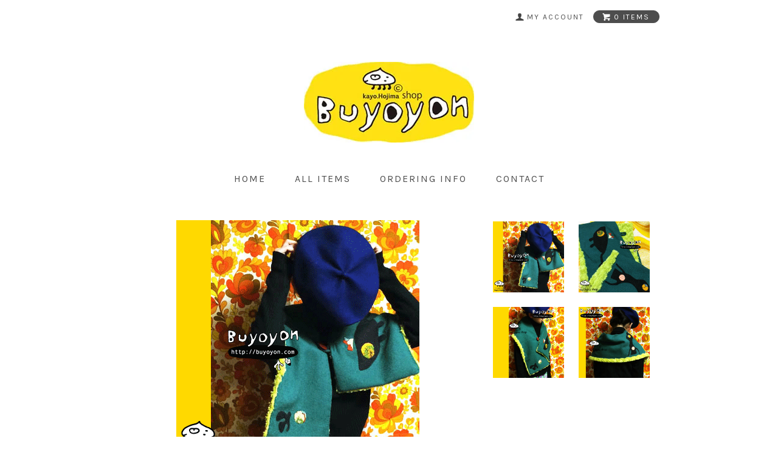

--- FILE ---
content_type: text/html; charset=EUC-JP
request_url: http://buyoyon.com/?pid=84701151
body_size: 6166
content:
<!DOCTYPE html PUBLIC "-//W3C//DTD XHTML 1.0 Transitional//EN" "http://www.w3.org/TR/xhtml1/DTD/xhtml1-transitional.dtd">
<html xmlns:og="http://ogp.me/ns#" xmlns:fb="http://www.facebook.com/2008/fbml" xmlns:mixi="http://mixi-platform.com/ns#" xmlns="http://www.w3.org/1999/xhtml" xml:lang="ja" lang="ja" dir="ltr">
<head>
<meta http-equiv="content-type" content="text/html; charset=euc-jp" />
<meta http-equiv="X-UA-Compatible" content="IE=edge,chrome=1" />
<title>もぐらん。ショールなの。 - Buyoyon</title>
<meta name="Keywords" content="もぐらん。ショールなの。,Buyoyon,buyoyon,ぶよよん,法嶋かよ,ハンドメイド,Tシャツ,バッグ,イラストレーター,ショール" />
<meta name="Description" content="Buyoyonはイラストレーター法嶋かよがオリジナル制作した作品を扱うweb shopです。日常にぶよよんたちを感じて頂ければうれしいです！" />
<meta name="Author" content="法嶋かよ" />
<meta name="Copyright" content="Copyright;Kayo HOJIMA. All rights reserved." />
<meta http-equiv="content-style-type" content="text/css" />
<meta http-equiv="content-script-type" content="text/javascript" />
<link rel="stylesheet" href="http://buyoyon.com/css/framework/colormekit.css" type="text/css" />
<link rel="stylesheet" href="http://buyoyon.com/css/framework/colormekit-responsive.css" type="text/css" />
<link rel="stylesheet" href="https://img20.shop-pro.jp/PA01297/920/css/2/index.css?cmsp_timestamp=20141211115242" type="text/css" />
<link rel="stylesheet" href="https://img20.shop-pro.jp/PA01297/920/css/2/product.css?cmsp_timestamp=20141211115242" type="text/css" />

<link rel="alternate" type="application/rss+xml" title="rss" href="http://buyoyon.com/?mode=rss" />
<link rel="alternate" media="handheld" type="text/html" href="http://buyoyon.com/?prid=84701151" />
<link rel="shortcut icon" href="https://img20.shop-pro.jp/PA01297/920/favicon.ico?cmsp_timestamp=20240524112632" />
<script type="text/javascript" src="//ajax.googleapis.com/ajax/libs/jquery/1.7.2/jquery.min.js" ></script>
<meta property="og:title" content="もぐらん。ショールなの。 - Buyoyon" />
<meta property="og:description" content="Buyoyonはイラストレーター法嶋かよがオリジナル制作した作品を扱うweb shopです。日常にぶよよんたちを感じて頂ければうれしいです！" />
<meta property="og:url" content="http://buyoyon.com?pid=84701151" />
<meta property="og:site_name" content="Buyoyon" />
<meta property="og:image" content="https://img20.shop-pro.jp/PA01297/920/product/84701151.gif?20141214223032"/>
<meta property="og:type" content="product" />
<meta property="product:price:amount" content="7500" />
<meta property="product:price:currency" content="JPY" />
<meta property="product:product_link" content="http://buyoyon.com?pid=84701151" />
<script>
  var Colorme = {"page":"product","shop":{"account_id":"PA01297920","title":"Buyoyon"},"basket":{"total_price":0,"items":[]},"customer":{"id":null},"inventory_control":"product","product":{"shop_uid":"PA01297920","id":84701151,"name":"\u3082\u3050\u3089\u3093\u3002\u30b7\u30e7\u30fc\u30eb\u306a\u306e\u3002","model_number":"bu-sho006","stock_num":1,"sales_price":7500,"sales_price_including_tax":7500,"variants":[],"category":{"id_big":1869545,"id_small":0},"groups":[],"members_price":7500,"members_price_including_tax":7500}};

  (function() {
    function insertScriptTags() {
      var scriptTagDetails = [];
      var entry = document.getElementsByTagName('script')[0];

      scriptTagDetails.forEach(function(tagDetail) {
        var script = document.createElement('script');

        script.type = 'text/javascript';
        script.src = tagDetail.src;
        script.async = true;

        if( tagDetail.integrity ) {
          script.integrity = tagDetail.integrity;
          script.setAttribute('crossorigin', 'anonymous');
        }

        entry.parentNode.insertBefore(script, entry);
      })
    }

    window.addEventListener('load', insertScriptTags, false);
  })();
</script>
</head>
<body>
<meta name="colorme-acc-payload" content="?st=1&pt=10029&ut=84701151&at=PA01297920&v=20260115014406&re=&cn=ecebae2b3b885cd5c4cae97e2a14fba8" width="1" height="1" alt="" /><script>!function(){"use strict";Array.prototype.slice.call(document.getElementsByTagName("script")).filter((function(t){return t.src&&t.src.match(new RegExp("dist/acc-track.js$"))})).forEach((function(t){return document.body.removeChild(t)})),function t(c){var r=arguments.length>1&&void 0!==arguments[1]?arguments[1]:0;if(!(r>=c.length)){var e=document.createElement("script");e.onerror=function(){return t(c,r+1)},e.src="https://"+c[r]+"/dist/acc-track.js?rev=3",document.body.appendChild(e)}}(["acclog001.shop-pro.jp","acclog002.shop-pro.jp"])}();</script><link href="http://fonts.googleapis.com/css?family=Karla:400,700" rel="stylesheet" type="text/css">
<div id="page-wrapper">
  <div class="visible-phone">
    <div class="dropdown-wrapper header-link header-dropdown google-font">
      <ul class="dropdown-nav">
        <li class="view-cart"><a href="https://buyoyon.shop-pro.jp/cart/proxy/basket?shop_id=PA01297920&shop_domain=buyoyon.com"><span><i class="icon-w icon-cart"></i>view cart</span></a></li>
        <li><a href="./">home</a></li>
        <li><a href="/?mode=srh&amp;cid=&amp;keyword=">all items</a></li>
        <li><a href="http://buyoyon.com/?mode=sk">ordering info</a></li>
                <li><a href="https://buyoyon.shop-pro.jp/customer/inquiries/new">contact</a></li>
                
        
      </ul>
      <span class="btn-dropdown">menu<i class="icon-b icon-list pull-right"></i></span>
    </div>
  </div>
  <div id="wrapper" class="container">
    <div id="header-wrapper">
      <div class="row hidden-phone header-line-nav">
        <ul class="inline pull-right google-font">
          <li class="header-link">
            <a href="http://buyoyon.com/?mode=myaccount"><i class="icon-b icon-user"></i><span>my account</span></a>
          </li>
                    <li class="view-cart">
            <a href="https://buyoyon.shop-pro.jp/cart/proxy/basket?shop_id=PA01297920&shop_domain=buyoyon.com" class="btn-viewcart btn btn-01 clearfix">
              <i class="icon-w icon-cart"></i><span>0 items</span>
            </a>
          </li>
        </ul>
      </div>
            <h1 id="header-logo" class="shop-name header-link"><a href="./"><img src="https://img20.shop-pro.jp/PA01297/920/PA01297920.jpg?cmsp_timestamp=20240524112632" alt="Buyoyon" /></a></h1>
      
      <div id="header-global-nav" class="header-link google-font hidden-phone">
        <ul class="inline">
          <li><a href="./">home</a></li>
          <li><a href="/?mode=srh&amp;cid=&amp;keyword=">all items</a></li>
          <li><a href="http://buyoyon.com/?mode=sk">ordering info</a></li>
                    <li><a href="https://buyoyon.shop-pro.jp/customer/inquiries/new">contact</a></li>
                    
          
        </ul>
      </div>
    </div>
    <div id="container">
      <div id="product">
      <form name="product_form" method="post" action="https://buyoyon.shop-pro.jp/cart/proxy/basket/items/add">
      
      <div class="product-image row">
        <div class="product-image-main col col-sm-12 col-lg-8">
                      <img src="https://img20.shop-pro.jp/PA01297/920/product/84701151.gif?20141214223032" class="mainImage" />
                  </div>
        <div class="product-image-thumb col col-sm-12 col-lg-4">
          <ul class="row">
            <li class="col col-sm－2 col-lg-6">
                              <img src="https://img20.shop-pro.jp/PA01297/920/product/84701151.gif?20141214223032" class="thumb" />
                          </li>
                                        <li class="col col-sm－2 col-lg-6">
                <img src="https://img20.shop-pro.jp/PA01297/920/product/84701151_o1.gif?20141214223032" class="thumb" />
              </li>
                                                      <li class="col col-sm－2 col-lg-6">
                <img src="https://img20.shop-pro.jp/PA01297/920/product/84701151_o2.gif?20141214145753" class="thumb" />
              </li>
                                                      <li class="col col-sm－2 col-lg-6">
                <img src="https://img20.shop-pro.jp/PA01297/920/product/84701151_o3.gif?20141214145753" class="thumb" />
              </li>
                                    </ul>
        </div>
      </div>
      

      <h2>もぐらん。ショールなの。</h2>
      

              <div class="product-order-exp clearfix">
          　　　　　　　　　　　もぐらん。ちっちゃくて黒いだけ。だけど自信をもって。キラキラを持ってるのよ。<br />
<br />
<br />
<br />
<br />
<span style="font-size:small;">●ツイードボアショール（グリーン）<br />
　表地/ウール100％～ウールとは思えない、さらりとした感じが素敵です。表面の凹凸がどこか懐かしいの。<br />
　裏地/ポリエステル100％～小バラを集めた感じですね。豪華だわ。あったかいわ。<br />
　別布/ウール・ニットなど～お気に入りの布をちくちく。ちくちく。ちくっ。ちくちく。<br />
　ボタン/ドイツヴィンテージボタン～とっても素敵なボタンですの。<br />
<br />
size本体/約25cm×128cm<br />
<br />
<a href="http://www.kuronekoyamato.co.jp/estimate/kansai.html"><span style="color:#999999">配送料</span></a>/クロネコヤマト60サイズ<br />
</span><br />
<br />
<br />
<span style="font-size:small;">＜作品コンセプト＞</span><br />
<span style="font-size:small;">子供の頃、母からもらったハギレで、よくお人形のお洋服を作っていました。ちょっとそんなどこかレトロなイメージでショールを作ってみました。<br />
まとうだけで、おしゃれさんです♪きっと。。背筋をのばして、気持ちをのばして♪羽織ってくださいな。<br />
シンプルなタートルやワンピース・コートに。これからのプチパーティーにもどうかしら。<br />
<br />
<br />
＊他でも販売しておりますため、タイミングによって売切れになる場合がありますことをご了承お願い致します。<br />
</span>
        </div>
            

      <div class="product-order">
        <ul class="inline unstyled product-order-price">
                    <li>7,500円(内税)</li>
                  </ul>
                <div class="row product-order-input">
                                <div class="col col-lg-3">
                          </div>
                    <p class="stock_error"></p>
        </div>
      </div>
      <div class="product-info-lst container-section">
        <ul class="unstyled">
                    <li><a href="http://buyoyon.com/?mode=sk#info">特定商取引法に基づく表記（返品等）</a></li>
          <li class="social-share">
                                                
          </li>
        </ul>
      </div>
      <table class="table product-order-spec">
                  <tr>
            <th>型番</th>
            <td>bu-sho006</td>
          </tr>
                              </table>

      
      <input type="hidden" name="user_hash" value="bccea645688f4f0df153dfe25929ae5d"><input type="hidden" name="members_hash" value="bccea645688f4f0df153dfe25929ae5d"><input type="hidden" name="shop_id" value="PA01297920"><input type="hidden" name="product_id" value="84701151"><input type="hidden" name="members_id" value=""><input type="hidden" name="back_url" value="http://buyoyon.com/?pid=84701151"><input type="hidden" name="reference_token" value="7cc5f52fc0604e5dbcbdbf25899d6306"><input type="hidden" name="shop_domain" value="buyoyon.com">
    </form>
  </div>


<script type="text/javascript">
  $(function () {
    $('.product-init-num').change(function(){
      var txt  = $(this).val();
      var han = txt.replace(/[Ａ-Ｚａ-ｚ０-９]/g,function(s){return String.fromCharCode(s.charCodeAt(0)-0xFEE0)});
      $(this).val(han);
    });

    $('img.thumb').click(function(){
      $(this).parent().siblings().removeClass('thumb-active');
      var selectedSrc = $(this).attr('src');
      $('img.mainImage').stop().fadeOut(200,
        function(){
          $('img.mainImage').attr('src', selectedSrc);
          $('img.mainImage').fadeIn(200);
        }
      );
      $(this).parent().addClass('thumb-active');
    });
  });
</script>    </div>
    <div id="footer-wrapper">
      <div class="row">
        <div class="col col-sm-12 col-lg-4 footer-primary">
                    <ul class="footer-nav">
            <li><a href="http://buyoyon.com/?mode=sk#payment">お支払い方法について</a></li>
            <li><a href="http://buyoyon.com/?mode=sk">配送方法・送料について</a></li>
          </ul>
        </div>
        <div class="col col-sm-12 col-lg-8 row footer-secondary">
          <ul class="col col-sm-12 col-lg-4 footer-nav">
                        <li><a href="http://buyoyon.com/?mode=privacy">プライバシーポリシー</a></li>
            <li><a href="http://buyoyon.com/?mode=sk#info">特定商取引法に基づく表記</a></li>
          </ul>
          <ul class="col col-sm-12 col-lg-4 footer-nav">
            <li><a href="https://buyoyon.shop-pro.jp/cart/proxy/basket?shop_id=PA01297920&shop_domain=buyoyon.com">カートを見る</a></li>
            <li class="hidden-phone"><a href="http://buyoyon.com/?mode=rss">RSS</a>&nbsp;/&nbsp;<a href="http://buyoyon.com/?mode=atom">ATOM</a></li>
                      </ul>
          <ul class="col col-sm-12 col-lg-4 footer-nav">
            <li><a href="http://buyoyon.com/?mode=myaccount">マイアカウント</a></li>
                      </ul>
        </div>
      </div>
            <!-- <ul class="social-nav inline">
        <li><a href="#"><i class="icon-lg-b icon-twitter"></i></a></li>
        <li><a href="#"><i class="icon-lg-b icon-facebook"></i></a></li>
        <li><a href="#"><i class="icon-lg-b icon-instergram"></i></a></li>
        <li><a href="#"><i class="icon-lg-b icon-mail"></i></a></li>
      </ul> -->
      <address class="copyright">
        Copyright&#9426;Kayo HOJIMA. All rights reserved.
        <img src="//img.shop-pro.jp/tmpl_img/69/powered.png" alt="Powered by カラーミーショップ" class="powered" />
      </address>
    </div>
  </div>
  <div id="pagetop" class="hidden-phone">
    <a href="#wrapper" class="btn-pagetop btn btn-01"><i class="icon-lg-w icon-chevron_up"></i></a>
  </div>
</div>

<script src="//img.shop-pro.jp/tmpl_js/69/jquery.skOuterClick.js"></script>
<script src="//img.shop-pro.jp/tmpl_js/69/jquery.tile.js"></script>
<script src="//img.shop-pro.jp/tmpl_js/69/smoothscroll.js"></script>
<script type="text/javascript">
$(function() {
  // viewport
  var viewport = document.createElement('meta');
  viewport.setAttribute('name', 'viewport');
  viewport.setAttribute('content', 'width=device-width, initial-scale=1.0, maximum-scale=1.0');
  document.getElementsByTagName('head')[0].appendChild(viewport);

  // dropdown nav
  $('.btn-dropdown').click(function () {
    $(this).parent().children('.dropdown-nav').slideToggle('fast');
    $(this).toggleClass('btn-dropdown-close');
    $('.icon-list', this).toggleClass('icon-chevron_thin_up');
  });
  $('.dropdown-wrapper').skOuterClick(function () {
      $('.dropdown-nav' ,this).slideUp('fast');
      $('.btn-dropdown' ,this).removeClass('btn-dropdown-close');
      $('.icon-list', this).removeClass('icon-chevron_thin_up');
  });

  function window_size_switch_func() {
    // header dropdown nav position
    $(window).scroll(function () {
      var switch_pos = $('#page-wrapper').offset().top; 
      if(switch_pos == 0) {
        $('.header-dropdown').addClass('affix');
      } else {
        $('.header-dropdown').removeClass('affix');
        if(switch_pos <= $(window).scrollTop()) {
          $('.header-dropdown').addClass('affix');
        } else {
          $('.header-dropdown').removeClass('affix');
        }
      }
    });
    // product list
    $(window).load(function () {
      $('.prd-lst-unit').tile();
      $('.grp-lst-unit').tile();
    });
    // product image
    var thumb_size = $('.product-image-thumb li').width();
    $('.product-image-thumb img').css('maxHeight', thumb_size - 4  + 'px');
    $('.product-image-thumb li').css('height', thumb_size + 'px');
    var main_size = $('.product-image-main').width();
    if($('.visible-phone').css('display') == 'none') {
      // pagetop
      $(window).scroll(function () {
        if($(this).scrollTop() > 200) {
          $('#pagetop').fadeIn('fast');
        } else {
          $('#pagetop').fadeOut('fast');
        }
      });
      // product option switch -> table
      $('#prd-opt-table').html($('.prd-opt-table').html());
      $('#prd-opt-table table').addClass('table-bordered');
      $('#prd-opt-select').empty();
      // product image
      $('.product-image-main img').css('maxHeight', thumb_size * 5 + 100 + 'px');
    } else {
      // product option switch -> select
      $('#prd-opt-table').empty();
      if($('#prd-opt-select > *').size() == 0) {
        $('#prd-opt-select').append($('.prd-opt-select').html());
      }
    }
  }
  window_size_switch_func();
  $(window).resize(function () {
    window_size_switch_func();
  });
});
</script>
<!--[if lt IE 9]>
<script type="text/javascript">
  $(function (){
    $('#wrapper').addClass('ie_wrapper');
  });
</script>
<![endif]--><script type="text/javascript" src="http://buyoyon.com/js/cart.js" ></script>
<script type="text/javascript" src="http://buyoyon.com/js/async_cart_in.js" ></script>
<script type="text/javascript" src="http://buyoyon.com/js/product_stock.js" ></script>
<script type="text/javascript" src="http://buyoyon.com/js/js.cookie.js" ></script>
<script type="text/javascript" src="http://buyoyon.com/js/favorite_button.js" ></script>
</body></html>

--- FILE ---
content_type: text/css
request_url: https://img20.shop-pro.jp/PA01297/920/css/2/index.css?cmsp_timestamp=20141211115242
body_size: 12045
content:
@charset "euc-jp";

#page-wrapper {
  position: relative;
}
#wrapper {
  padding-top: 1em;
}
.container {
  max-width: 900px;
}

textarea,
input[type="text"],
input[type="password"],
input[type="datetime"],
input[type="datetime-local"],
input[type="date"],
input[type="month"],
input[type="time"],
input[type="week"],
input[type="number"],
input[type="email"],
input[type="url"],
input[type="search"],
input[type="tel"],
input[type="color"],
.uneditable-input {
  border: 1px solid #ccc;
  background-color: #fff;
}

textarea:focus,
input[type="text"]:focus,
input[type="password"]:focus,
input[type="datetime"]:focus,
input[type="datetime-local"]:focus,
input[type="date"]:focus,
input[type="month"]:focus,
input[type="time"]:focus,
input[type="week"]:focus,
input[type="number"]:focus,
input[type="email"]:focus,
input[type="url"]:focus,
input[type="search"]:focus,
input[type="tel"]:focus,
input[type="color"]:focus,
.uneditable-input:focus {
  outline: 0;
  outline: thin dotted \9;
  border-color: rgba(82, 168, 236, 0.8);
}


.muted {
  color: #999;
}

body {
  color: #464e54;
  background-color: #fff;
  background-image: url(http://img.shop-pro.jp/tmpl_img/69/bg.gif);
}

a {
  color: #464e54;
}
  a:hover {
    color: #5e5e5e;
  }

a.muted:hover,
a.muted:focus {
  color: #808080;
}

.text-warning {
  color: #c09853;
}

a.text-warning:hover,
a.text-warning:focus {
  color: #a47e3c;
}

.text-error {
  color: #b94a48;
}

a.text-error:hover,
a.text-error:focus {
  color: #953b39;
}

.text-info {
  color: #3a87ad;
}

a.text-info:hover,
a.text-info:focus {
  color: #2d6987;
}

.text-success {
  color: #468847;
}

a.text-success:hover,
a.text-success:focus {
  color: #356635;
}

.btn-01 {
  border: 1px solid #4d4d4d;
  background-color: #4d4d4d;
  color: #fff;
  *background-color: #4d4d4d;
}

h2 {
  margin: 30px 0;
  text-align: center;
}
  .ttl-h2 {
    position: relative;
  }
  .ttl-h2:before {
    position: absolute;
    top: 50%;
    z-index: -1;
    display: block;
    width: 100%;
    height: 1px;
    background-color: #ccc;
    content: "";
  }
  .ttl-h2 span {
    padding: 0 2em;
    background-color: #fff;
  }

.btn-01 {
  border: 1px solid #4d4d4d;
  background-color: #4d4d4d;
  color: #fff;
  *background-color: #4d4d4d;
}

.btn-01:hover,
.btn-01:focus,
.btn-01:active,
.btn-01.active,
.btn-01.disabled,
.btn-01[disabled] {
  border: 1px solid #5e5e5e;
  background-color: #5e5e5e;
  color: #fff;
  *background-color: #5e5e5e;
}

.btn-02 {
  border: 1px solid #d8d8d8;
  background-color: #d8d8d8;
  color: #4d4d4d;
  *background-color: #d8d8d8;
}

.btn-02:hover,
.btn-02:focus,
.btn-02:active,
.btn-02.active,
.btn-02.disabled,
.btn-02[disabled] {
  border: 1px solid #d8d8d8;
  background-color: #d8d8d8;
  color: #4d4d4d;
  *background-color: #d8d8d8;
}
.product-order-num input {
  border-color: #d8d8d8;
}

/*
 * web font
 */
.google-font {
  text-transform: uppercase;
  letter-spacing: 2px;
  font-weight: 400;
  font-family: 'Karla', sans-serif;
}
  .google-font.fwb {
    font-weight: 700;
  }

/*
 * icon
 */
.icon-b,
.icon-w {
  display: inline-block;
  width: 16px;
  height: 16px;
  *display: inline;
  *zoom: 1;
}
.icon-b {
  background-image: url(http://img.shop-pro.jp/tmpl_img/69/icon16_b.png);
}
.icon-w {
  background-image: url(http://img.shop-pro.jp/tmpl_img/69/icon16_w.png);
}
@media only screen and (-webkit-min-device-pixel-ratio: 2), only screen and (min--moz-device-pixel-ratio: 2), only screen and (-o-min-device-pixel-ratio: 2/1), only screen and (min-device-pixel-ratio: 2), only screen and (-webkit-min-device-pixel-ratio: 1.5), only screen and (min--moz--device-pixel-ratio: 1.5), only screen and (min-device-pixel-ratio: 1.5), only screen and (min-resolution: 192dpi), only screen and (min-resolution: 2dppx) {
  .icon-b,
  .icon-w {
    -webkit-background-size: 368px 320px;
    background-size: 368px 320px;
  }
  .icon-lg-b,
  .icon-lg-w {
    -webkit-background-size: 552px 480px;
    background-size: 552px 480px;
  }
  .icon-b {
    background-image: url(http://img.shop-pro.jp/tmpl_img/69/icon16_2x_b.png);
  }
  .icon-w {
    background-image: url(http://img.shop-pro.jp/tmpl_img/69/icon16_2x_w.png);
  }
  .icon-lg-b {
    background-image: url(http://img.shop-pro.jp/tmpl_img/69/icon24_2x_b.png);
  }
  .icon-lg-w {
    background-image: url(http://img.shop-pro.jp/tmpl_img/69/icon24_2x_w.png);
  }
}
.icon-cart { background-position: -176px -64px; }
.icon-user { background-position: -208px -0px; }
.icon-adduser { background-position: -240px -0px; }
.icon-logout { background-position: -32px -80px; }
.icon-login { background-position: -48px -80px; }
/* icon large */
.icon-twitter { background-position: -144px -264px; }
.icon-facebook { background-position: -192px -264px; }
.icon-instagram { background-position: -168px -288px; }
.icon-mail { background-position: -96px -0px; }
.icon-lg-w.icon-cart { background-position: -264px -96px; }
.icon-lg-w.icon-chevron_up { background-position: -0px -216px; }
.icon-lg-w.icon-chevron_down { background-position: -528px -192px; }

.icon-lg-b,
.icon-lg-w {
  width: 24px;
  height: 24px;
  display: inline-block;
  *display: inline;
  *zoom: 1;
}
.icon-lg-b {
  background-image: url(http://img.shop-pro.jp/tmpl_img/69/icon24_b.png);
}
.icon-lg-w {
  background-image: url(http://img.shop-pro.jp/tmpl_img/69/icon24_w.png);
}


/*
 * header
 */
#header-wrapper {
  margin-bottom: 4em;
}
.header-link a {
  color: #4d4d4d;
}
.header-link a:hover {
  text-decoration: none;
  opacity: 0.7;
}

/* header-line-nav */
.header-line-nav li {
  padding-top: 5px;
}
  .header-line-nav a {
    cursor: pointer;
  }
  .header-line-nav span {
    float: left;
    padding-left: 4px;
    font-size: 12px;
    line-height: 1.5em;
  }
  .header-line-nav .icon-b,
  .header-line-nav .icon-w {
    float: left;
  }
.view-cart {
  position: relative;
  top: -6px;
  padding-top: 0 !important;
}
.btn-viewcart {
  padding: 1px 15px 0 13px;
  -webkit-border-radius: 3em;
  -moz-border-radius: 3em;
  border-radius: 3em;
}

/* header logo */
.shop-name {
  clear: both;
  margin: 2em 0;
  text-align: center;
  font-size: 24px;
}
.shop-description {
  font-size: 12px;
  font-weight: normal;
  color: #4d4d4d;
}

/* header global nav */
#header-global-nav {
  margin: 1.8em 0;
  text-align: center;
  font-size: 16px;
}
  #header-global-nav li {
    margin: 0 1em;
  }

/* incart delivery */
.incart-delivery {
  float: right;
}
  .incart-delivery ul {
    margin: 0;
    padding: 10px 12px;
    -webkit-border-radius: 3px;
    -moz-border-radius: 3px;
    border-radius: 3px;
    background-color: #d9edf7;
    color: #31708f;
    list-style: none;
    font-size: 12px;
  }

/*
 * product list
 */

.prd-lst-unit {
  margin-bottom: 60px;
  padding: 0 30px;
  text-align: center;
}
.prd-lst-img {
  display: block;
  margin: 0 auto 1em;
}
.prd-lst-span {
  display: block;
  margin: .3em 0;
  font-size: 12px;
}
.prd-lst-name {
  font-size: 14px;
}
.prd-lst-price {
  color: #abaaaa;
}
.prd-lst-regular {
  text-decoration: line-through;
}
.prd-lst-discount {
  color: #b81717;
}

/* product list sort */
.prd-lst-sort {
  margin: 3em 0;
  color: #888;
  text-align: center;
  font-size: 12px;
}

/* prduct list pager */
.prd-lst-pager {
  text-align: center;
}
.prd-lst-pos b {
  font-size: 18px;
  font-weight: normal;
}

/*
 * product
 */
.product-image-thumb img {
  border: 2px solid #fff;
}
.thumb-active img {
  border: 2px solid #4d4d4d;
}


/*
 * footer
 */

#footer-wrapper {
  padding-top: 3em;
}
.footer-primary {
  border-right: 1px solid #e7e7e7;
}

/* footer nav */
.footer-nav {
  list-style: none;
  margin: 0;
}
  .footer-nav li {
    margin: .8em 0;
  }
.footer-primary {
  padding: .3em 0;
}
  .footer-primary li {
    margin-right: 25px;
    margin-left: 5px;
  }
  .footer-primary a {
    color: #4d4d4d;
  }
  .freepage-nav {
    margin-right: 10%;
    margin-bottom: 1.5em;
    padding-bottom: .8em;
    border-bottom: 1px solid #e7e7e7;
  }
.footer-secondary {
  padding: .3em 0;
  font-size: 12px;
}
  .footer-secondary li {
    margin-left: 10%;
  }
  .footer-secondary li:before {
    margin-right: 4px;
    color: #abaaaa;
    content: "-";
  }
  .footer-secondary a {
    color: #abaaaa;
  }

/* social icon */
.social-nav {
  text-align: center;
  margin: 2em 0;
}

/* copyright */
.copyright {
  margin: 3em 0 2em;
  color: #abaaaa;
  text-align: center;
  font-size: 12px;
}
.powered {
  display: block;
  margin: .5em auto 0;
  width: 180px;
  height: auto;
}

/* pagetop */
#pagetop {
  position: fixed;
  right: 0;
  bottom: 100px;
  display: none;
}
.btn-pagetop {
  display: block;
  padding: .8em .4em .8em .5em;
  -webkit-border-radius: 3px 0 0 3px;
  -moz-border-radius: 3px 0 0 3px;
  border-radius: 3px 0 0 3px;
}


@media (max-width: 980px) {
  #base_gmoWrapp,
  #gmo_CMSPbar {
    overflow: hidden;
    min-width: 100% !important;
    width: 100% !important;
  }
  .container {
    max-width: 900px;
    width: 90%;
  }
}
@media (max-width: 768px) {
  #wrapper {
    padding-top: 3em;
  }
  .container {
    width: auto;
  }
  .header-dropdown {
    position: absolute;
    top: 0;
    z-index: 200;
    width: 100%;
    border-bottom: 1px solid #dbdbdb;
    background-color: #fff;
  }
  .header-dropdown.affix {
    position: fixed;
  }
    .header-dropdown .dropdown-nav li {
      border-bottom: 1px solid #dbdbdb;
      text-align: center;
    }
    .header-dropdown .dropdown-nav a {
      display: block;
      padding: 10px;
    }
    .header-dropdown .btn-dropdown {
      padding-left: 34px;
      font-size: 16px;
      line-height: 1.6;
    }
    .header-dropdown .btn-dropdown-close {
      opacity: 0.4;
    }
  .view-cart {
    position: static;
  }
    .view-cart a {
      background-color: #4d4d4d;
      color: #fff;
    }
    .view-cart span {
      display: block;
      width: 130px;
      margin: 0 auto;
    }
    .view-cart .icon-w {
      float: left;
      margin-top: -2px;
    }
  .incart-delivery {
    padding-top: 20px;
    float: none;
  }
  .prd-lst-sort {
    font-size: 14px;
  }
  .footer-primary,
  .footer-secondary {
    padding: 0;
    border: none;
  }
  .footer-nav {
    margin: 0;
    padding: 0;
    border-bottom: 3px double #e7e7e7;
  }
    .footer-primary .footer-nav:first-child {
      border-top: 3px double #e7e7e7;
    }
  .footer-nav li {
    margin: 0;
    font-size: 14px;
    border-top: 1px solid #e7e7e7;
  }
    .footer-nav li:first-child {
      border-top: none;
    }
  .footer-nav li:before {
    display: none;
  }
  .footer-nav a {
    display: block;
    padding: 1em;
    color: #4d4d4d;
  }
  .footer-nav a:hover {
    text-decoration: none;
  }
  .icon-b,
  .icon-w {
    display: inline-block;
    width: 24px;
    height: 24px;
    *display: inline;
    *zoom: 1;
  }
  .icon-b {
    background-image: url(http://img.shop-pro.jp/tmpl_img/69/icon24_b.png);
  }
  .icon-w {
    background-image: url(http://img.shop-pro.jp/tmpl_img/69/icon24_w.png);
  }
  .icon-cart { background-position: -264px -96px; }
  .icon-list { background-position: -288px -144px; }
  .icon-chevron_thin_up { background-position: -192px -216px; }
  @media only screen and (-webkit-min-device-pixel-ratio: 2), only screen and (min--moz-device-pixel-ratio: 2), only screen and (-o-min-device-pixel-ratio: 2/1), only screen and (min-device-pixel-ratio: 2), only screen and (-webkit-min-device-pixel-ratio: 1.5), only screen and (min--moz--device-pixel-ratio: 1.5), only screen and (min-device-pixel-ratio: 1.5), only screen and (min-resolution: 192dpi), only screen and (min-resolution: 2dppx) {
    .icon-b,
    .icon-lg-b {
      background-image: url(http://img.shop-pro.jp/tmpl_img/69/icon24_2x_b.png);
    }
    .icon-w,
    .icon-lg-w {
      background-image: url(http://img.shop-pro.jp/tmpl_img/69/icon24_2x_w.png);
    }
    .icon-b,
    .icon-w {
      -webkit-background-size: 552px 480px;
      background-size: 552px 480px;
    }
  }
}
@media (max-width: 480px) {
  .ttl-h2 span {
    padding: 0 10px;
    font-size: 14px;
  }
  .prd-lst-unit {
    margin-bottom: 30px;
    height: auto !important;
  }
}

/* IE用 */
.ie_wrapper.container {
  width: 900px;
  overflow: auto;
}


--- FILE ---
content_type: text/css
request_url: https://img20.shop-pro.jp/PA01297/920/css/2/product.css?cmsp_timestamp=20141211115242
body_size: 4111
content:
@charset "euc-jp";
.product-image {
  padding-bottom: 30px;
}
  .product-image-main {
    text-align: center;
  }
  .product-image-thumb li {
    margin-bottom: 20px;
    padding: 0 10px;
    cursor: pointer;
  }
  .product-image-thumb img {
    display: block;
    margin: 0 auto;
  }

.product-order {
  margin: 30px 0;
}
  .product-option-table table {
    margin: 0 auto;
  }
  .product-option-table th,
  .product-option-table td {
    text-align: center;
  }
  .product-option-table td input[type="radio"] {
    margin-bottom: 5px;
  }
  .product-option-select {
    position: relative;
    overflow: hidden;
  }
    .product-option-select .product-option-wrapper {
      position: relative;
      left: 50%;
      float: left;
    }
    .product-option-select .product-option-unit {
      width: 300px;
      position: relative;
      left: -50%;
      float: left;
    }
    .product-option-select .product-option-unit div {
      padding: 0 20px;
    }
    .product-option-select .option-select-name {
      display: block;
      margin: .5em 0;
    }
.product-order-price {
  margin: 40px 0;
  color: #999;
  text-align: center;
  font-size: 24px;
  line-height: 40px;
}
  .product-order-price li {
    margin: 0 10px;
  }
  .product-order-regular {
    color: #abaaaa;
    text-decoration: line-through;
  }
  .product-order-discount {
    color: #b81717;
  }
.product-order-input {
  margin: 40px 0;
  text-align: center;
}
.product-order-input .col {
  display: inline;
  float: none;
}
.product-order-num .btn {
  display: none;
  padding: 10px;
}
.product-unit {
  display: inline-block !important;
  padding-left: 20px;
  font-size: 24px;
  line-height: 40px;
  *display: inline !important;
  *zoom: 1;
}
.product-order-num .input-prepend {
  display: inline;
}
.product-order-num input {
  padding: 12px;
  width: 60px;
  text-align: right;
  font-size: 24px;
  line-height: 1;
}

.btn-addcart {
  line-height: 24px;
}
  .btn-addcart .icon-lg-w {
    float: left;
    *float: none;
  }
  .btn-addcart span {
    padding-left: 10px;
  }

.stock_error,
.product-member-sale-msg {
  margin: 20px 0;
  color: #d3473b;
  font-weight: bold;
  font-size: 16px;
}

.product-order-exp {
  padding: 40px 0;
  border-top: 1px solid #e7e7e7;
  border-bottom: 1px solid #e7e7e7;
}

.product-order-spec {
  margin: 30px 0;
  border-bottom: 1px solid #e7e7e7;
  font-size: 12px;
}
  .product-order-spec th {
    width: 30%;
    font-weight: normal;
  }
  .product-order-spec td {
    width: 70%;
  }
  .product-info-lst {
    text-align: center;
  }
    .product-info-lst li {
      display: inline;
      margin: 1em;
    }
    .product-info-lst .social-share {
      display: block;
    }
    .social-share a {
      margin: 1em;
    }

@media (max-width: 768px) {
  .product-image-main {
    margin-bottom: 20px;
  }
  .product-image-thumb li {
    width: 20%;
  }
 .product-order-num .btn {
    display: inline-block;
  }
  .product-order-input [class*="col-sm-"] {
    display: block;
    float: left;
    margin-bottom: 30px;
  }
  .product-option-select {
    position: static;
    overflow: auto;
  }
    .product-option-select .product-option-wrapper {
      position: static;
      float: none;
    }
    .product-option-select .product-option-unit {
      position: static;
      float: none;
      margin-bottom: 1em;
      width: 100%;
    }
    .product-option-select .product-option-unit div {
      padding: 0;
    }
  .btn-addcart,
  .btn-quick {
    width: 100%;
    padding-right: 0;
    padding-left: 0;
  }
  .btn-addcart {
    padding-top: 1em;
    padding-bottom: 1em;
  }
    .btn-addcart .btn-wrap {
      margin: 0 auto;
      max-width: 170px;
      width: 100%;
      text-align: right;
    }
    .btn-addcart span {
      padding-left: 0;
    }
  .product-order-spec th {
    width: 40%;
  }
  .product-order-spec td {
    width: 60%;
  }
  .product-info-lst li {
    display: block;
    margin: 0;
  }
  .product-info-lst a {
    display: block;
    padding: .5em;
  }
  .social-share a {
    display: inline;
  }
}
@media (max-width: 480px) {
  .product-image-thumb li {
    margin-bottom: 10px;
    padding: 0 5px;
  }
  .product-order {
    width: 100%;
  }
}

.ie_wrapper .product-order-num .btn {
  display: none;
}